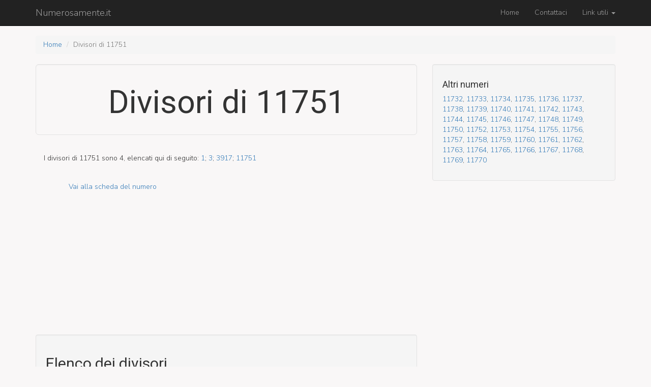

--- FILE ---
content_type: text/html; charset=UTF-8
request_url: https://www.numerosamente.it/divisors/11751
body_size: 2457
content:
<!DOCTYPE html>
<html lang="it-IT">
    <head>
        <meta charset="UTF-8">
        <meta name="viewport" content="width=device-width, initial-scale=1">
        <meta name="csrf-param" content="_csrf">
    <meta name="csrf-token" content="fegIVI9STguVLJXZU9sSBDGxtMFloR26lMYyIa6h008n0VwV-wIoaMBL0qsE6EhQWoD1rj-YK9XW_lsR78CjPA==">
        <title>Tutti i divisori di 11751 - Numerosamente.it</title>
        <meta name="description" content="Scopri tutti e 4 i divisori di 11751 :1, 3, 3917, 11751">
<link href="https://fonts.googleapis.com/css?family=Nunito+Sans:300|Roboto" rel="stylesheet">
<link href="/assets/63ee990d/css/bootstrap.css" rel="stylesheet">
<link href="/css/site.css" rel="stylesheet">
<style>h1,h2,h3,h4{font-family:"Roboto",sans-serif}body{font-family:"Nunito Sans",sans-serif;background:#f9f7f7}</style>        <script async src="//pagead2.googlesyndication.com/pagead/js/adsbygoogle.js"></script>
<script>
     (adsbygoogle = window.adsbygoogle || []).push({
          google_ad_client: "ca-pub-3475702324698098",
          enable_page_level_ads: true
     });
</script>
    </head>
    <body>
        
        <div class="wrap">
            <nav id="w0" class="navbar-inverse navbar-fixed-top navbar"><div class="container"><div class="navbar-header"><button type="button" class="navbar-toggle" data-toggle="collapse" data-target="#w0-collapse"><span class="sr-only">Toggle navigation</span>
<span class="icon-bar"></span>
<span class="icon-bar"></span>
<span class="icon-bar"></span></button><a class="navbar-brand" href="/">Numerosamente.it</a></div><div id="w0-collapse" class="collapse navbar-collapse"><ul id="w1" class="navbar-nav navbar-right nav"><li><a href="/site/index">Home</a></li>
<li><a href="/site/contattaci">Contattaci</a></li>
<li class="dropdown"><a class="dropdown-toggle" href="#" data-toggle="dropdown">Link utili <span class="caret"></span></a><ul id="w2" class="dropdown-menu"><li><a href="/ral-list" tabindex="-1">Lista colori RAL</a></li>
<li><a href="/pantone-list/fashion-and-interior-designers" tabindex="-1">Lista colori PANTONE®</a></li>
<li class="divider"></li>
<li><a href="/numeri-romani" tabindex="-1">Numeri romani</a></li>
<li class="divider"></li>
<li><a href="/traduzione/inglese/1-2000" tabindex="-1">Primi 2000 numeri in inglese</a></li>
<li><a href="/traduzione/francese/1-2000" tabindex="-1">Primi 2000 numeri in francese</a></li>
<li><a href="/traduzione/tedesco/1-2000" tabindex="-1">Primi 2000 numeri in tedesco</a></li>
<li><a href="/traduzione/spagnolo/1-2000" tabindex="-1">Primi 2000 numeri in spagnolo</a></li></ul></li></ul></div></div></nav>
            <div class="container">
                <ul class="breadcrumb"><li><a href="/">Home</a></li>
<li class="active">Divisori di 11751</li>
</ul>                <div class="row">
    <div class="col-lg-8">
        <div class="jumbotron well">
            <h1 class="text-center">Divisori di  11751</h1>
        </div>
        <div class="alert alert-dismissable">

            <p>
                                I divisori  di  11751 sono 4, elencati qui di seguito:

                                                            <a href="/divisors/1" title="uno">1</a>; 
                                                                                <a href="/divisors/3" title="tre">3</a>; 
                                                                                <a href="/divisors/3917" title="tre­mila­nove­cento­diciassette">3917</a>; 
                                                                                <a href="/11751" title="undici­mila­sette­cento­cinquant­uno">11751</a>                                    
            </p>
        </div>
        <div class="row">
            <div class="col-lg-push-1 col-lg-12">
                <a href="/11751">Vai alla scheda del numero</a>            </div>
        </div>
        <div class="row">
            <div class="col-lg-12">
                <script async src="//pagead2.googlesyndication.com/pagead/js/adsbygoogle.js"></script>
                <!-- Content -->
                <ins class="adsbygoogle"
                     style="display:block"
                     data-ad-client="ca-pub-3475702324698098"
                     data-ad-slot="7570125620"
                     data-ad-format="auto"></ins>
                <script>
                    (adsbygoogle = window.adsbygoogle || []).push({});
                </script>
            </div>
        </div>

        <div class="well">
            <h2>Elenco dei divisori</h2>
            <div class="row ">
                                    <div class="col-lg-6 language">
                        <div class=" row ">
                            <div class="col-sm-6 ">
                                <span class="language-name">
                                    <a href="/divisors/1">1</a>
                                </span>
                            </div>
                            <div class="col-sm-6">uno</div>
                        </div>
                    </div>
                                    <div class="col-lg-6 language">
                        <div class=" row ">
                            <div class="col-sm-6 ">
                                <span class="language-name">
                                    <a href="/divisors/3">3</a>
                                </span>
                            </div>
                            <div class="col-sm-6">tre</div>
                        </div>
                    </div>
                                    <div class="col-lg-6 language">
                        <div class=" row ">
                            <div class="col-sm-6 ">
                                <span class="language-name">
                                    <a href="/divisors/3917">3917</a>
                                </span>
                            </div>
                            <div class="col-sm-6">tre­mila­nove­cento­diciassette</div>
                        </div>
                    </div>
                                    <div class="col-lg-6 language">
                        <div class=" row ">
                            <div class="col-sm-6 ">
                                <span class="language-name">
                                    <a href="/divisors/11751">11751</a>
                                </span>
                            </div>
                            <div class="col-sm-6">undici­mila­sette­cento­cinquant­uno</div>
                        </div>
                    </div>
                            </div>
        </div>


    </div>

    <div class="col-lg-4">
        <div class="well">
            <h4>Altri numeri</h4>
            <p>
                
                <a href="11732">11732</a>, <a href="11733">11733</a>, <a href="11734">11734</a>, <a href="11735">11735</a>, <a href="11736">11736</a>, <a href="11737">11737</a>, <a href="11738">11738</a>, <a href="11739">11739</a>, <a href="11740">11740</a>, <a href="11741">11741</a>, <a href="11742">11742</a>, <a href="11743">11743</a>, <a href="11744">11744</a>, <a href="11745">11745</a>, <a href="11746">11746</a>, <a href="11747">11747</a>, <a href="11748">11748</a>, <a href="11749">11749</a>, <a href="11750">11750</a>, <a href="11752">11752</a>, <a href="11753">11753</a>, <a href="11754">11754</a>, <a href="11755">11755</a>, <a href="11756">11756</a>, <a href="11757">11757</a>, <a href="11758">11758</a>, <a href="11759">11759</a>, <a href="11760">11760</a>, <a href="11761">11761</a>, <a href="11762">11762</a>, <a href="11763">11763</a>, <a href="11764">11764</a>, <a href="11765">11765</a>, <a href="11766">11766</a>, <a href="11767">11767</a>, <a href="11768">11768</a>, <a href="11769">11769</a>, <a href="11770">11770</a>
            </p>
        </div>
        <div class="col-lg-12" style="margin-top:480px;">

        </div>
    </div>
</div>
            </div>
        </div>

        <a id="back-to-top" href="#" class="btn btn-lg back-to-top" role="button" title="Torna all'inzio della pagina" data-toggle="tooltip" data-placement="left">
            <span class="glyphicon glyphicon-chevron-up"></span>
        </a>

        <footer class="footer">
            <div class="container">
                <p class="pull-left">&copy; numerosamente.it 2026</p>


            </div>
        </footer>

        <script src="/assets/597a46fb/jquery.js"></script>
<script src="/assets/735983ec/yii.js"></script>
<script src="/js/main.js"></script>
<script src="/assets/63ee990d/js/bootstrap.js"></script>                    <script>
                (function (i, s, o, g, r, a, m) {
                    i['GoogleAnalyticsObject'] = r;
                    i[r] = i[r] || function () {
                        (i[r].q = i[r].q || []).push(arguments)
                    }, i[r].l = 1 * new Date();
                    a = s.createElement(o),
                            m = s.getElementsByTagName(o)[0];
                    a.async = 1;
                    a.src = g;
                    m.parentNode.insertBefore(a, m)
                })(window, document, 'script', 'https://www.google-analytics.com/analytics.js', 'ga');

                ga('create', 'UA-92687127-1', 'auto');
                ga('send', 'pageview');

            </script>
         
    </body>
</html>


--- FILE ---
content_type: text/html; charset=utf-8
request_url: https://www.google.com/recaptcha/api2/aframe
body_size: 268
content:
<!DOCTYPE HTML><html><head><meta http-equiv="content-type" content="text/html; charset=UTF-8"></head><body><script nonce="XjDG--Ql31gyX4ZAMsS5cQ">/** Anti-fraud and anti-abuse applications only. See google.com/recaptcha */ try{var clients={'sodar':'https://pagead2.googlesyndication.com/pagead/sodar?'};window.addEventListener("message",function(a){try{if(a.source===window.parent){var b=JSON.parse(a.data);var c=clients[b['id']];if(c){var d=document.createElement('img');d.src=c+b['params']+'&rc='+(localStorage.getItem("rc::a")?sessionStorage.getItem("rc::b"):"");window.document.body.appendChild(d);sessionStorage.setItem("rc::e",parseInt(sessionStorage.getItem("rc::e")||0)+1);localStorage.setItem("rc::h",'1768810563324');}}}catch(b){}});window.parent.postMessage("_grecaptcha_ready", "*");}catch(b){}</script></body></html>